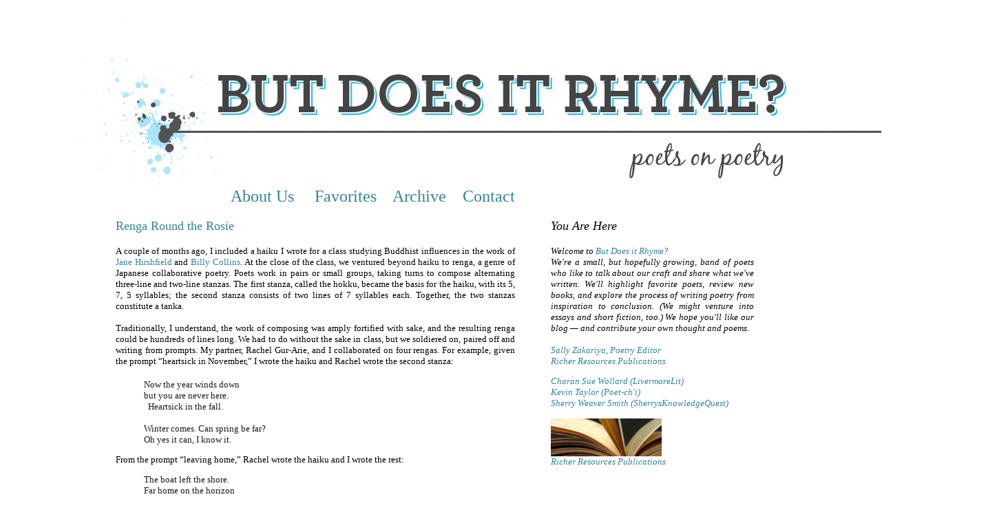

--- FILE ---
content_type: text/html
request_url: http://www.butdoesitrhyme.com/Archives/May_2017.htm
body_size: 7919
content:
<!DOCTYPE html PUBLIC "-//W3C//DTD XHTML 1.0 Transitional//EN" "http://www.w3.org/TR/xhtml1/DTD/xhtml1-transitional.dtd">
<html xmlns="http://www.w3.org/1999/xhtml" xmlns:v="urn:schemas-microsoft-com:vml" xmlns:o="urn:schemas-microsoft-com:office:office" xmlns:m="http://schemas.microsoft.com/office/2004/12/omml">

<head>
<meta http-equiv="Content-Type" content="text/html; charset=windows-1252" />
<title>But Does It Rhyme</title>
<style type="text/css">
.style1 {
				font-family: HelveticaNeue;
				text-align: right;
}
.style15 {
				font-size: large;
}
.style25 {
				font-family: HelveticaNeue;
}
.style16 {
				font-size: small;
				color: #C0C0C0;
				font-family: HelveticaNeue;
}
.style17 {
				font-size: small;
}
.style18 {
				font-family: HelveticaNeue;
				color: #0099FF;
}
.style21 {
				color: #0099FF;
}
.style26 {
				text-align: justify;
}
a:link {
				color: blue;
				text-decoration: underline;
}
ul {
				margin-bottom: 0in;
}
li.MsoNormal {
				margin-bottom: .0001pt;
				font-size: 12.0pt;
				font-family: "Times New Roman","serif";
				margin-left: 0in;
				margin-right: 0in;
				margin-top: 0in;
}
.style27 {
				font-size: small;
				color: #31849B;
}
.style28 {
				color: #31849B;
}
.style29 {
				font-family: HelveticaNeue;
				color: #31849B;
}
.style33 {
				text-align: justify;
				font-family: HelveticaNeue;
				font-size: small;
				color: #0099FF;
}
.style43 {
				font-size: large;
				font-family: HelveticaNeue;
				text-align: justify;
}
.style44 {
				border-width: 0px;
}
.style45 {
				border-width: 1px;
				font-family: HelveticaNeue;
				font-size: 10pt;
}
.style48 {
				font-family: HelveticaNeue;
				font-size: small;
}
.style50 {
				text-decoration: none;
}
.style55 {
				font-style: normal;
}
.style89 {
				text-align: left;
}
.style91 {
				font-size: small;
				color: #000000;
				font-family: HelveticaNeue;
}
.style97 {
				font-size: medium;
}
.style112 {
				color: #000000;
				font-family: HelveticaNeue;
}
.style113 {
				color: #31849B;
				font-size: large;
				font-family: HelveticaNeue;
}
.style114 {
				font-size: large;
				font-family: HelveticaNeue;
				color: #31849B;
				text-align: left;
}
.style111 {
				color: #1A1A1A;
				font-family: HelveticaNeue;
				font-size: small;
				text-align: left;
				margin-left: 41px;
}
.style95 {
				font-size: small;
				color: #000000;
}
.style36 {
				color: #1A1A1A;
				font-family: HelveticaNeue;
				font-size: 10pt;
				text-align: justify;
}
.style115 {
				text-align: justify;
				font-size: small;
}
.style116 {
				color: #1A1A1A;
				font-family: HelveticaNeue;
				font-size: large;
				text-align: left;
				margin-left: 41px;
}
</style>
</head>

<body>

<table border="0" cellpadding="0" cellspacing="0" style="width: 1440px; height: 14077px">
				<!-- MSTableType="layout" -->
				<tr>
								<td valign="top" colspan="6" style="height: 264px">
								<!-- MSCellType="ContentHead" -->
								<a href="../../../index.htm"><em>
								<img alt="But-Does-it-Rhyme&gt;" src="../../../images/blog_banner.png" width="1440" height="264" class="style44" /></em></a></td>
				</tr>
				<tr>
								<td valign="top" class="style1" colspan="2">
								<!-- MSCellType="ContentHead2" -->
								<font size="5">
								<a href="../../../but_does_it_rhyme-about-us.htm" style="color: #31849B; text-decoration: none">
								About Us</a>&nbsp;&nbsp;&nbsp;&nbsp;
								<a href="../../../but_does_it_rhyme-favorite.htm" style="color: #31849B; text-decoration: none">
								Favorites&nbsp; </a>&nbsp;
								<a href="../../../but_does_it_rhyme-archive.htm" style="color: #31849B; text-decoration: none">
								Archive</a>&nbsp;&nbsp;&nbsp;
								<a href="../../../but_does_it_rhyme-contact.htm" style="color: #31849B; text-decoration: none">
								Contact</a></font></td>
								<td valign="top">&nbsp;</td>
								<td valign="top">&nbsp;</td>
								<td valign="top">&nbsp;</td>
								<td style="height: 28px" valign="top">&nbsp;</td>
				</tr>
				<tr>
								<td valign="top">&nbsp;</td>
								<td style="height: 2009px;" valign="top">
								<p/><span class="style48"><em class="style55"><span class="style25"><span class="style97"><font size="2"><span class="style91">
								
								<span class="style112">
								<p class="style43" ="msonormal"="">
								<span class="style114">Renga Round the Rosie</span><p class="style43" ="msonormal"="">
								<span class="style17">A couple of months ago, I included a haiku I wrote for a class studying Buddhist influences in the work of <a style="color: rgb(49, 132, 155); text-decoration: none;" class="style28" target="_blank" href="https://www.poetryfoundation.org/poems-and-poets/poets/detail/jane-hirshfield" class="style114">
								Jane Hirshfield</a> and <a style="color: rgb(49, 132, 155); text-decoration: none;" class="style28" target="_blank" href="https://www.poetryfoundation.org/poems-and-poets/poets/detail/billy-collins" class="style114">
								Billy Collins</a>. At the close of the class, we ventured beyond haiku to renga, a genre of Japanese collaborative poetry. Poets work in pairs or small groups, taking turns to compose alternating three-line and two-line stanzas. The first stanza, called the hokku, became the basis for the haiku, with its 5, 7, 5 syllables; the second stanza consists of two lines of 7 syllables each. Together, the two stanzas constitute a tanka.

								<br />
								<br />
								Traditionally, I understand, the work of composing was amply fortified with sake, and the resulting renga could be hundreds of lines long. We had to do without the sake in class, but we soldiered on, paired off and writing from prompts. My partner, Rachel Gur-Arie, and I collaborated on four rengas. For example, given the prompt “heartsick in November,” I wrote the haiku and Rachel wrote the second stanza:
</span>
								<p class="style111">Now the year winds down<br />
								but you are never here.<br />
&nbsp; Heartsick in the fall.<br />
								<br />
								Winter comes. Can spring be far?<br />
								Oh yes it can, I know it.</p>
								<p class="style17" style="font-family:HelveticaNeue">From the prompt “leaving home,” Rachel wrote the haiku and I wrote the rest:</p>
		
								<p class="style111">The boat left the shore.<br />
								Far home on the horizon<br />
&nbsp; is getting smaller.<br />
								<br />
								Good bye my childhood dreaming.<br />
								The future comes into view.
</p>
								<p class="style17" style="font-family:HelveticaNeue">My summer goal is to write a 
								haiku a day (or, more realistically, every few 
								days).</p>
								<span class="style16"><span class="style15"><span class="style95">....................................................................................................................................</span></span></span></p>
								<p class="style43" ="msonormal"="">
								<span class="style114">Letter from Mexico</span><p class="style43" ="msonormal"="">
								<span class="style17">Life in the village of Ajijic, Mexico, is more tranquil and less costly than in the U.S., says poet Mel Goldberg, who settled south of the border after a life of teaching and writing in this country and England. (Mel, you might recall, wrote the moving poem “The Chocolate Cake,” which appeared in
								<a style="color: rgb(49, 132, 155); text-decoration: none;" class="style28" target="_blank" href="http://richerresourcespublications.com/Books/Poetry/Anthology/Joys_of_the_Table/Joys_of_the_Table.htm" class="style114">
								Joys of the Table</a>, our anthology of culinary verse.)  He recently sent this poem, which suggests his tranquil life is punctuated by excitement:</span>

								<p class="style116">Climbing Mt. Lassen</p>
								<span class="style97"><span class="style48"><span class="style91">
								
								<font size="2">
								<p class="style111">In Northern California<br />
								Mt. Lassen rises ready to explode<br />
								like a sleeping giant<br />
								angry and waiting his time.<br />
								His shoulders are snowcapped,<br />
								but his muscled trails<br />
								dared me to climb<br />
								in a buzz like pulsing electricity<br />
								as I rested at night in my tent.<br />
								Unprepared, I accepted his challenge,<br />
								listened to the scream of broken stones<br />
								and held my breath in the cold,<br />
								keeping my fear deep within me<br />
								afraid if I faltered<br />
								they would crush me.
</p>
								<p class="style115">
								<span class="style17">
								.<span class="style16"><span class="style15"><span class="style95">....................................................................................................................................</span></span></span></span></p>
								<p />
								<span class="style17">
								<span class="style113">Beyond 140 Characters</span></span>
								
								<p />Writing recently in the <a style="color: rgb(49, 132, 155); text-decoration: none;" class="style28" target="_blank" href="http://www.latimes.com/opinion/op-ed/la-oe-ferrell-point-of-poetry-20170417-story.html" class="style114">
								Los Angeles Times</a>, Lori Anne Ferrell took advantage of National Poetry Month to make a brief but powerful argument for poetry. “This most verbally obsessed of art forms never uses two words where one can do,” she wrote, “and never lets that one word mean just one thing.”<br />
								<br />
								A humanities professor at Claremont Graduate University, Ferrell directs two poetry awards for the university. The awards, she said, “give us the chance to recognize poetry at a time when language is being applied roughly and recklessly in public forums across media and the nation, when complicated arguments and crude insults have been reduced to 140-character parodies of the elegant concision and keen insights poetry is known for.”<br />
								<br />
								Her advice: say so long to Twitter and send someone a poem instead. Maybe it will spark a deeper conversation.
								<br />
								<span class="style17">....................................................................................................................................</span></p>
								</font></span></span>
								</span>
								</span></span></em>
								<p/>
								<table align="left">
												<tr>
																<td class="style113">
																National Poetry 
																Month<br />
&nbsp;<br />
																<img alt="" src="../images/calendar.jpg" width="119" height="124" /></td>
																<td style="width: 4px">
																&nbsp;</td>
												</tr>
								</table>
								<span class="style25"><span class="style17">
								<br />
								<br />
								Isn’t it encouraging to see poetry showcased everywhere? 
								(For 30 of the year’s 365 days, at any rate.) And 
								isn’t it inspiring and energizing to take on one 
								of the many poem-a-day challenges available this 
								month?<br />
								<br />
								Well, if you have taken up a daily challenge, I 
								hope you’re doing better at it than I am. Eliot 
								famously said, “April is the cruelest month,” but 
								I think it’s more intimidating than cruel. This 
								is a bad time to be in a poetic slump, a bad time 
								to have epic hopes with only doggerel results. It’s 
								a bad time to rack up rejections and see your most 
								recent acceptances recede on the calendar.<br />
								<br />
								Oh, I’m writing, but nothing to be proud of. How 
								do you handle the poetic doldrums? Reading the poetry 
								of others helps, but for me it tends to spur me 
								into something that soon fizzles. I won’t bore you 
								with examples.<br />
								<br />
								Let me know how you’re doing, this month of months.</span></span><span class="style48"><em class="style55"><span class="style25"><span class="style97"><font size="2"><span class="style91"><span class="style17"><br />
								....................................................................................................................................<p />
								</span></span><span class="style17">
								<span class="style113">Words You Should Know</span></span><span class="style91">
								
								<p />Celebrated American poet
								<a style="color: rgb(49, 132, 155); text-decoration: none;" class="style28" target="_blank" href="https://www.poetryfoundation.org/poems-and-poets/poets/detail/edward-hirsch" class="style114">
								Edward Hirsch</a> knows a thing or two about writing 
								poetry. With nine books of poems to his credit, 
								he’s also written The Essential Poet’s Glossary, 
								an excerpt of which appeared earlier this month 
								in
								<a style="color: rgb(49, 132, 155); text-decoration: none;" class="style28" target="_blank" href="http://lithub.com/10-essential-terms-for-poets-and-everyone-else/">
								Literary Hub,</a> my favorite email newsletter.
								<br />
								<br />
								From Aubade to Epigram to Lyric, Hirsch provides 
								thoughtful commentary and examples on many of the 
								words and concepts important to poets. The one I 
								keep returning to is his explanation of Inspiration. 
								“In-breathing, indwelling. Inspiration is connected 
								to enthusiasm, which derives from the Greek word 
								enthousiasmos, or ‘inspiration,’ which in turn derives 
								from enthousiazein, which means ‘to be inspired 
								by a god,’” he begins, then goes on to discuss two 
								views of the source of inspiration: “that it comes 
								as a force from beyond the poet” and “that it comes 
								as a power from within the poet.” <br />
								<br />
								Whatever the source, it’s what the poet does with 
								inspiration that counts. Hirsch ends his discussion 
								by quoting Paul Valery: “A poet’s function—do not 
								be startled by this remark—is not to experience 
								the poetic state: that is a private affair. His 
								function is to create it in others.”<br />
								<br />
								You can read the entire excerpt
								<a style="color: rgb(49, 132, 155); text-decoration: none;" class="style28" target="_blank" href="http://lithub.com/10-essential-terms-for-poets-and-everyone-else/">
								here.</a><span class="style48"><em class="style55"><span class="style25"><span class="style97"><font size="2"><span class="style91"><span class="style17"><br />
								....................................................................................................................................</span></span></font></span></span></em></span></p>
								<p class="style114" ="msonormal"="">Time to Step 
								Up</p>
								<p class="style43" ="msonormal"="">
								<span class="style17">Like many writers, I live 
								inside my head, talking to my various selves, hoping 
								a few others might hear. But these days, it’s time 
								to step outside ourselves and step up for our imperfect 
								democracy. Protests are blossoming not just in the 
								streets, but also in literary journals as poetry 
								regains its old role of social criticism. <br />
								<br />
								How many wars, revolutions, and repressions must 
								we witness, how many despairing refugees must we 
								turn away, while we sit safe in our shining city 
								on a hill, girded with oceans, lulled by a national 
								dream as evanescent as any dream and as impermanent.
								<br />
								<br />
								It’s time to step up for Freedom, Justice, and Equality. 
								And for small-d decency, hand to hand, soul to soul, 
								me to you. <br />
								....................................................................................................................................
								</span><span class="style112"></span>
								<em class="style55">
								<span class="style48"><span class="style25">
								<span class="style97">
								<span class="style112">
								<p class="style114" ="msonormal"="">Such an Ugly 
								Time</p>
								<font size="2">
								<p class="style43" ="msonormal"="">
								<span class="style17">That’s what
								<a style="color: rgb(49, 132, 155); text-decoration: none;" class="style28" target="_blank" href="http://ratsassreview.net/">
								Rat&#39;s Ass Review</a></span><span class="style97"><font size="2"><span class="style17">, 
								one of my favorite online journals, is calling its 
								special theme section on the first 100 days of the 
								Trump administration. I’m honored that RAR editor 
								Roderick Bates chose to include three of my poems: 
								Muslim Wife, Words for Dark Times, and Dark Feelings. 
								You can read them
								<a style="color: rgb(49, 132, 155); text-decoration: none;" class="style28" target="_blank" href="http://ratsassreview.net/?page_id=2399#Zakariya">
								here.</a></span></font></span><span class="style17"><br />
								....................................................................................................................................</span></p>
								<p class="style43" ="msonormal"="">
								<span class="style114">Meanwhile …</span><br />
								<br />
								<span class="style17">For a poetry class on Buddhist 
								influences in
								<a style="color: rgb(49, 132, 155); text-decoration: none;" class="style28" target="_blank" href="https://www.poetryfoundation.org/poems-and-poets/poets/detail/jane-hirshfield">
								Jane Hirshfield</a></span><font size="2"><span class="style17"> 
								and, improbably, </span><span class="style48">
								<em class="style55"><span class="style25">
								<span class="style112">
								<a style="color: rgb(49, 132, 155); text-decoration: none;" class="style28" target="_blank" href="https://www.poetryfoundation.org/poems-and-poets/poets/detail/billy-collins">
								Billy Collins</a></span></span></em></span><span class="style17">, 
								I experimented a bit with haiku. The form is more 
								spare and controlled than I’m used to, but I’m intrigued. 
								Here’s what I came up with first:</span>
								<p class="style111">Finch flies from the wire
								<br />
								idea of bird remaining <br />
&nbsp;&nbsp;&nbsp;&nbsp;&nbsp; I imagine spring </p>
								<p class="style26"><span class="style25">
								<span class="style17">How do you feel about haiku 
								and its cousins tanka, haibun, and renga? Are they 
								appropriate forms for English-language poets? Send 
								me your ideas.<br />
								<br />
								.<span class="style16"><span class="style15"><span class="style95">....................................................................................................................................</span></span></span></span></span><span class="style17">
								</span></p>
								<span class="style17"><span class="style16">
								<span class="style15">
								<p class="style26"><span class="style113">What Are 
								You Writing?</span><span style="color: #1A1A1A"><o:p></o:p></span></p>
								<p class="style36">Why should we get all the bylines? 
								Submit your latest poem—just one for now—and we’ll 
								publish the poems we like best in an upcoming blog 
								post. Simultaneous submissions are fine, but please 
								let us know if the poem is accepted or published 
								elsewhere. Send your poem, plus a few lines about 
								yourself, in the body of an e-mail message to:<br />
								<span style="color: #1A1A1A">
								<a style="color: #31849B; text-decoration: none" href="mailto:poetryeditor@RicherResourcesPublications.com?subject=subscribe">
								poetryeditor@RicherResourcesPublications.com</a></span>
								
								
								</td>
								<td class="style25" valign="top" rowspan="3">&nbsp;</td>
								<td valign="top" class="style45" rowspan="3">
								<p class="style43" style="width: 295px"><em>You 
								Are Here
								<p class="style26" style="width: 295px">
								<span class="style17"><span class="style25"><em>
								Welcome to </em></span><span class="style29">
								<em>But Does it Rhyme?</em></span><span class="style18"><em><br />
								</em></span><span class="style25"><em>We&#39;re a small, 
								but hopefully growing, band of poets who like to 
								talk about our craft and share what we&#39;ve written. 
								We&#39;ll highlight favorite poets, review new books, 
								and explore the process of writing poetry from inspiration 
								to conclusion. (We might venture into essays and 
								short fiction, too.) We hope you&#39;ll like our blog 
								— and contribute your own thought and poems.<br />
								</em><span class="style28"><em><br />
								Sally Zakariya, Poetry Editor<br />
								Richer Resources Publications
								<p /></em></span></span></span>
								<span class="style25"><span class="style21">
								</span><span class="style17">
								<span class="style28"><em>Charan Sue Wollard
								<a style="color: #31849B; text-decoration: none" target="_blank" href="http://www.livermorelit.com/">
								(LivermoreLit)<br />
								</a></em></span></span></span>
								<span class="style17"><span class="style25">
								<span class="style28"><em>
								<a style="color: #31849B; text-decoration: none" target="_blank" href="http://www.livermorelit.com/">
								Kevin Taylor </a></em></span></span></span>
								<span class="style25"><span class="style17">
								<span class="style28"><em>
								<a style="color: #31849B; text-decoration: none" target="_blank" href="http://www.reocities.com/Paris/Bistro/8066/Poet-chi.htm">
								(Poet-ch&#39;i) </a><br />
								</em></span></span>
								<a style="color: #31849B; text-decoration: none" target="_blank" href="http://www.reocities.com/Paris/Bistro/8066/Poet-chi.htm">
								<em><span class="style27">Sherry Weaver Smith</span></em></a><span class="style27"><em><a style="color: #31849B; text-decoration: none" target="_blank" href="http://www.sherrysknowledgequest.com/">
								</a></em></span><span class="style17">
								<span class="style28"><em>
								<a style="color: #31849B; text-decoration: none" target="_blank" href="http://www.sherrysknowledgequest.com/">
								(SherrysKnowledgeQuest)</a></em></span></span></span></p>
								<p class="style26" style="width: 295px">
								<a href="http://www.richerresourcespublications.com/" style="color: #31849B; text-decoration: none">
								<em>
								<img alt="books" src="../../../images/books.jpg" width="161" height="55" /><br />
								Richer Resources Publications</em></a></p>
								<p style="width: 295px;" class="style33">&nbsp;</p>
								<p style="width: 295px;" class="style27" ?style="color:##31849B; text-decoration:none">
								<em>INVITE US TO YOUR INBOX!</em></p>
								<p style="width: 295px;"><em>Would you like to receive 
								our monthly newsletter? Sign up
								<a style="color: rgb(49, 132, 155); text-decoration: none;" href="../Subscribe.htm">here</a>.</em> </p>
								<table style="width: 100%;">
												<tr>
																<td class="style28">
																<em>ARCHIVES</em></td>
												</tr>
								</table>
								<table style="width: 100%;">
												<tr>
																<td>
																<ul class="style17">
																				<li><em><a style="color: rgb(0, 0, 0); text-decoration: none;" target="_blank" a="" href="April_2017.htm">National Poetry Month</a></em></li>
																				<li><em><a style="color: rgb(0, 0, 0); text-decoration: none;" target="_blank" a="" href="Mar_2017.htm">Time to Step Up</a></em></li>
																				<li><em><a style="color: rgb(0, 0, 0); text-decoration: none;" target="_blank" a="" href="Feb_2017.htm">Nuclear Impact</a></em></li>
																				<li><a style="color: rgb(0, 0, 0); text-decoration: none;" target="_blank" a="" href="Dec_2016.htm">Hot Off the Press</a></li>
																				<li><a style="color: rgb(0, 0, 0); text-decoration: none;" target="_blank" a="" href="Nov_2016.htm">Welcome to the Garden</a></li>
																				<li><a style="color: rgb(0, 0, 0); text-decoration: none;" target="_blank" a="" href="Oct_2016.htm">Readings: A Confession</a></li>
																				<li><a style="color: rgb(0, 0, 0); text-decoration: none;" target="_blank" a="" href="Aug_2016.htm">Message in a Bottle</a></li>
																				<li>A Hundred to One </li>
																				<li><a style="color: rgb(0, 0, 0); text-decoration: none;" target="_blank" a="" href="June_2016.htm">Introducing a new book</a></li>
																				<li><a style="color: rgb(0, 0, 0); text-decoration: none;" target="_blank" a="" href="May_2016.htm">Your Name Here</a></li>
																				<li><a style="color: rgb(0, 0, 0); text-decoration: none;" target="_blank" a="" href="March_2016.htm">Feeling Flaky</a></li>
																				<li><a style="color: rgb(0, 0, 0); text-decoration: none;" target="_blank" a="" href="January_2016.htm">Views from the Balcony</a></li>
																				<li><a style="color: rgb(0, 0, 0); text-decoration: none;" target="_blank" a="" href="December_2015.htm">Warm-Hearted Observation</a></li>
																				<li><a style="color: rgb(0, 0, 0); text-decoration: none;" target="_blank" a="" href="October_2015.htm">Mapping the Poem </a></li>
																				<li><a style="color: rgb(0, 0, 0); text-decoration: none;" target="_blank" a="" href="September_2015.htm">A ‘Genius’ Poet </a></li>
																				<li><a style="color: rgb(0, 0, 0); text-decoration: none;" target="_blank" a="" href="Aug_2015.htm">The Serious Limerick </a></li>
																				<li><a style="color: rgb(0, 0, 0); text-decoration: none;" target="_blank" a="" href="July_2015.htm">What is Poetry </a></li>
																				<li><a style="color: rgb(0, 0, 0); text-decoration: none;" target="_blank" a="" href="June_2015.htm">Home Run </a></li>
																				<li><a style="color: rgb(0, 0, 0); text-decoration: none;" target="_blank" a="" href="May_2015.htm">Another Poet Gone </a></li>
																				<li><a style="color: rgb(0, 0, 0); text-decoration: none;" target="_blank" a="" href="April_2015.htm">Bon Appétit</a></li>
																				<li><a style="color: rgb(0, 0, 0); text-decoration: none;" target="_blank" a="" href="Mar_2015.htm">Ekphrasis</a></li>
																				<li><a style="color: rgb(0, 0, 0); text-decoration: none;" target="_blank" a="" href="January_2015.htm">The Impossible Language</a></li>
																				<li><a style="color: rgb(0, 0, 0); text-decoration: none;" target="_blank" a="" href="Dec_2014.htm">Protest Poetry ll</a></li>
																				<li><a style="color: rgb(0, 0, 0); text-decoration: none;" target="_blank" a="" href="Nov_2014.htm">Are You a Walt or an Emily?</a></li>
																				<li><a style="color: rgb(0, 0, 0); text-decoration: none;" target="_blank" a="" href="Oct_2014.htm">It&#39;s Alive</a></li>
																				<li><font size="2"><span class="style17"></span></font><font size="2"><span class="style17"><a style="color: rgb(0, 0, 0); text-decoration: none;" target="_blank" a="" href="Sept_2014.htm">Virtual Blog Tour</a></span></font></li>
																				<li><font size="2"><span class="style17"><a style="color: rgb(0, 0, 0); text-decoration: none;" target="_blank" a="" href="August_2014.htm">Three Squares a Day</a></span></font></li>
																				<li><a style="color: rgb(0, 0, 0); text-decoration: none;" target="_blank" a="" href="July_2014.htm">Call for Submissions</a> (July 2014)</li>
																				<li><a style="color: rgb(0, 0, 0); text-decoration: none;" target="_blank" a="" href="http://www.butdoesitrhyme.com/Archives/June_2014.htm">Vibrant Words (June 2014)</a></li>
																				<li><a style="color: rgb(0, 0, 0); text-decoration: none;" href="http://www.butdoesitrhyme.com/Archives/May_2014.htm" target="_blank" >You Have to Enter to Win (May 2014)</a></li>
																				<li><a style="color: rgb(0, 0, 0); text-decoration: none;" href="http://butdoesitrhyme.com/Archives/April_2014.htm" target="_blank" >What’s in Your Pocket? (April 2014)</a></li>
																				<li><a style="color: rgb(0, 0, 0); text-decoration: none;" href="http://butdoesitrhyme.com/Archives/March_2014.htm" target="_blank" >No Guarantees (March 2014)</a></li>
																				<li><a style="color: rgb(0, 0, 0); text-decoration: none;" href="http://butdoesitrhyme.com/Archives/February_2014.htm" target="_blank" >The Missing Couplet (February 2014)</a></li>
																				<li><a style="color: rgb(0, 0, 0); text-decoration: none;" href="http://butdoesitrhyme.com/Archives/January_2014.htm" target="_blank" >How to Appreciate a Poem (January 2014)</a></li>
																				<li><a style="color: rgb(0, 0, 0); text-decoration: none;" href="http://butdoesitrhyme.com/Archives/December_2013.htm" target="_blank" >First Bad Poem of the Day (December 2013)</a></li>
																				<li><a style="color: rgb(0, 0, 0); text-decoration: none;" href="http://butdoesitrhyme.com/Archives/November_2013.htm" target="_blank" >What’s A Poem For? (November 2013)</a></li>
																				<li><a style="color: rgb(0, 0, 0); text-decoration: none;" href="http://butdoesitrhyme.com/Archives/October_2013.htm" target="_blank" >Six Legs (October 2013)</a></li>
																				<li><a style="color: rgb(0, 0, 0); text-decoration: none;" href="http://butdoesitrhyme.com/Archives/September_2013.htm" target="_blank" >At the Lumberyard (September 2013)</a></li>
																				<li><a style="color: rgb(0, 0, 0); text-decoration: none;" href="http://butdoesitrhyme.com/Archives/August_2013.htm" target="_blank" >About Our Name (August 2013)</a></li>
																				<li><a style="color: rgb(0, 0, 0); text-decoration: none;" href="http://butdoesitrhyme.com/Archives/July_2013.htm" target="_blank" >Tiny Pages (July 2013)</a></li>
																				<li><a style="color: rgb(0, 0, 0); text-decoration: none;" href="http://butdoesitrhyme.com/Archives/June_2013.htm" target="_blank" >How Good Is That Poem? (June 2013)</a></li>
																				<li><a style="color: rgb(0, 0, 0); text-decoration: none;" href="http://butdoesitrhyme.com/Archives/May_2013.htm" target="_blank" >And the Winner Is … (May 2013)</a></li>
																				<li><a style="color: rgb(0, 0, 0); text-decoration: none;" href="http://butdoesitrhyme.com/Archives/April_2013.htm" target="_blank" >Let the Poem Breathe (April 2013</a></li>
																				<li><a style="color: rgb(0, 0, 0); text-decoration: none;" href="http://butdoesitrhyme.com/Archives/March_2013.htm" target="_blank" >The Gift of Self (March 2013)</a></li>
																				<li><a style="color: rgb(0, 0, 0); text-decoration: none;" class="style50" href="http://butdoesitrhyme.com/Archives/Feb_2013.htm" target="_blank">Company of Poets (February 2013)</a></li>
																				<li><a style="color: rgb(0, 0, 0); text-decoration: none;" class="style50" href="http://butdoesitrhyme.com/Archives/Jan-2013.htm" target="_blank" >What About Rhyme? (January 2013)</a></li>
																</ul>
																</td>
												</tr>
								</table>
							
								<table style="width: 100%;">
												<tr>
																<td>&nbsp;</td>
												</tr>
								</table>
								</em></td>
								<td class="style25" valign="top" rowspan="3">&nbsp;</td>
								<td valign="top" class="style25" rowspan="3">
								<!-- MSCellType="NavBody" -->&nbsp;</td>
				</tr>
				<tr>
								<td style="height: 1474px;" valign="top">&nbsp;</td>
								<td valign="top" rowspan="3" class="style89">
								<!-- MSCellType="ContentBody" -->
								<span class="style16"></span>
								<span class="style91"></span>
								<span class="style25"><em class="style55">
								<span class="style97"><span class="style48">
								<font size="2"><span class="style112"></span>
								<span class="style91"><span class="style17">
								<span class="style16"><span class="style15">
								<p class="style26">&nbsp;</p>
								</span></span></span></span></font></span>
								</span></em></span></td>
				</tr>
				<tr>
								<td class="style25" valign="top" style="height: 10280px">&nbsp;</td>
				</tr>
				<tr>
								<td></td>
								<td></td>
								<td></td>
								<td></td>
								<td style="height: 6px"></td>
				</tr>
				<tr>
								<td style="width: 160px"></td>
								<td style="width: 580px"></td>
								<td style="width: 52px"></td>
								<td style="width: 392px"></td>
								<td style="width: 111px"></td>
								<td style="height: 16px; width: 145px"></td>
				</tr>
</table>

</body>

</html>
